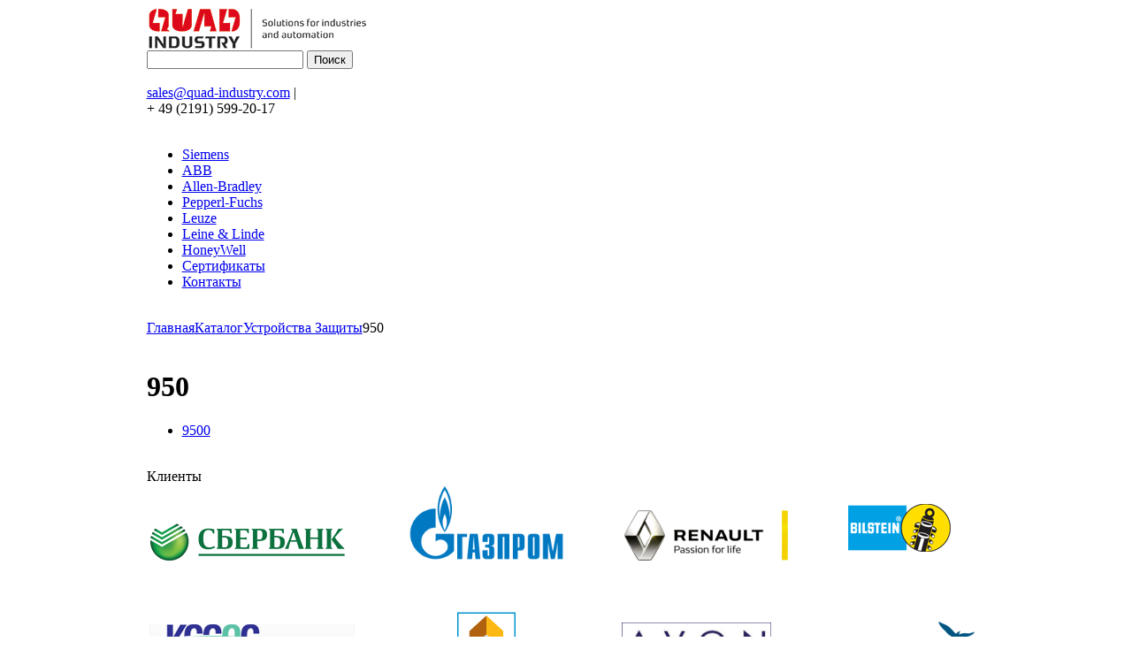

--- FILE ---
content_type: text/html; charset=windows-1251
request_url: https://www.quad-industry.com/catalog/protection_devices/5312/
body_size: 3864
content:
<!DOCTYPE html PUBLIC "-//W3C//DTD XHTML 1.0 Transitional//EN" "http://www.w3.org/TR/xhtml1/DTD/xhtml1-transitional.dtd">
<html xmlns="http://www.w3.org/1999/xhtml" xml:lang="en" lang="rus">
<head>
	<meta http-equiv="Content-Type" content="text/html; charset=windows-1251" />
<link href="/bitrix/cache/css/s1/siemens_inside_new2015/page_13b27139d66a58e65086e154056344b7/page_13b27139d66a58e65086e154056344b7_16e295a7579961cb5be71ddd9c778842.css?1730454530364" type="text/css"  rel="stylesheet" />
<link href="/bitrix/cache/css/s1/siemens_inside_new2015/kernel_main/kernel_main.css?17304545259387" type="text/css"  rel="stylesheet" />
<link href="/bitrix/cache/css/s1/siemens_inside_new2015/template_230a9ab5fa8613b03c183504a6208de8/template_230a9ab5fa8613b03c183504a6208de8_7987d3fa607e152c5f25c4b5e8142b60.css?173695091837368" type="text/css"  data-template-style="true"  rel="stylesheet" />
<script>var _ba = _ba || []; _ba.push(["aid", "ea4d2e0dac676c1c910469411a02b66e"]);(function() {var ba = document.createElement("script"); ba.type = "text/javascript"; ba.async = true;ba.src = document.location.protocol + "//bitrix.info/ba.js";var s = document.getElementsByTagName("script")[0];s.parentNode.insertBefore(ba, s);})();</script>
<script type="text/javascript">if(!window.BX)window.BX={message:function(mess){if(typeof mess=='object') for(var i in mess) BX.message[i]=mess[i]; return true;}};</script>
<script type="text/javascript">(window.BX||top.BX).message({'JS_CORE_LOADING':'Загрузка...','JS_CORE_NO_DATA':'- Нет данных -','JS_CORE_WINDOW_CLOSE':'Закрыть','JS_CORE_WINDOW_EXPAND':'Развернуть','JS_CORE_WINDOW_NARROW':'Свернуть в окно','JS_CORE_WINDOW_SAVE':'Сохранить','JS_CORE_WINDOW_CANCEL':'Отменить','JS_CORE_H':'ч','JS_CORE_M':'м','JS_CORE_S':'с','JSADM_AI_HIDE_EXTRA':'Скрыть лишние','JSADM_AI_ALL_NOTIF':'Показать все','JSADM_AUTH_REQ':'Требуется авторизация!','JS_CORE_WINDOW_AUTH':'Войти','JS_CORE_IMAGE_FULL':'Полный размер'});</script>
<script type="text/javascript">(window.BX||top.BX).message({'LANGUAGE_ID':'ru','FORMAT_DATE':'DD.MM.YYYY','FORMAT_DATETIME':'DD.MM.YYYY HH:MI:SS','COOKIE_PREFIX':'BITRIX_SM','SERVER_TZ_OFFSET':'3600','SITE_ID':'s1','USER_ID':'','SERVER_TIME':'1768654345','USER_TZ_OFFSET':'0','USER_TZ_AUTO':'Y','bitrix_sessid':'af5f211b9399536289dfa38640793809'});</script>


<script type="text/javascript" src="/bitrix/cache/js/s1/siemens_inside_new2015/kernel_main/kernel_main.js?1730462461405317"></script>
<script type="text/javascript">BX.setCSSList(['/bitrix/templates/siemens_inside_new2015/components/allbitrix/catalog.section/sections_table/style.css','/bitrix/js/main/core/css/core.css','/bitrix/templates/siemens_inside_new2015/styles.css','/bitrix/templates/siemens_inside_new2015/js/fancybox/jquery.fancybox-1.3.4.css','/bitrix/templates/siemens_inside_new2015/components/bitrix/breadcrumb/siemens_bc/style.css']); </script>
<script type="text/javascript">BX.setJSList(['/bitrix/js/main/core/core.js','/bitrix/js/main/core/core_ajax.js','/bitrix/js/main/session.js','/bitrix/js/main/core/core_window.js','/bitrix/js/main/utils.js','/bitrix/js/main/json/json2.min.js','/bitrix/js/main/core/core_ls.js','/bitrix/js/main/core/core_fx.js']); </script>

<script type="text/javascript">
bxSession.Expand(1440, 'af5f211b9399536289dfa38640793809', false, 'a806bbb6d17a53e53c8698aad20fdb07');
</script>

<script type="text/javascript" src="/bitrix/cache/js/s1/siemens_inside_new2015/template_88362e7277c2c96b8bdfd48c2af1ffd0/template_88362e7277c2c96b8bdfd48c2af1ffd0_11bf1a345ba32b7c4de7b4c2c486006e.js?1730454525100447"></script>

<script type="text/javascript" src="/bitrix/cache/js/s1/siemens_inside_new2015/page_9121ce0e970068ea8dcd555dc74c0285/page_9121ce0e970068ea8dcd555dc74c0285_49450ce1797cd6c43772b2df9f3674ed.js?1730454530397"></script>
	<title>950</title>
						            </head>
<body>

<div id="panel"></div>

<table cellpadding="0" cellspacing="0" border="0" id="main" align="center">
     <tr>
          <td id="content">
          <div id="header"> 
			<div class="head_line">
				<div class="header_cont">
					<a href="/" class="logo" ><img src="/bitrix/templates/siemens_inside_new2015/images/logo.gif" alt="Berlin Industry"  /></a>
					<div class="lang_block">

					</div>
					<div class="center_head">
						 <div class="search_head">
<div class="search_block">
        <form action="/search/index.php">
                <input type="text" class="inputtext" name="q" value="" />
                <input type="submit" class="search_submit" value="Поиск" name="s" />
        </form>
        <div class="clear_block">&nbsp;</div>
</div>
							</div>
						<div class="phone_block">
							<div class="mail_value"><a href="mailto:sales@quad-industry.com" >sales@quad-industry.com</a> | </div> 
							<div class="phone_value"> 
								
<div class="phone_num">+ 49 (2191) 599-20-17 </div>
															</div>
						</div>
					</div>
					<div class="clear_block">&nbsp;</div>
				</div>
			</div>
        
                    			<div class="top_menu_new" id="top_menu"> 	 
				



<ul id="horizontal-multilevel-menu" class="ul_level0">


	
	
		
							<li class="level0"><a href="/siemens_catalog.php" class="root-item">Siemens</a></li>
			
		
	
	

	
	
		
							<li class="level0"><a href="/catalog/abbcatalog/" class="root-item">ABB</a></li>
			
		
	
	

	
	
		
							<li class="level0"><a href="/catalog/abcatalog/" class="root-item">Allen-Bradley</a></li>
			
		
	
	

	
	
		
							<li class="level0"><a href="/catalog/pepperl_fuchs/" class="root-item">Pepperl-Fuchs</a></li>
			
		
	
	

	
	
		
							<li class="level0"><a href="/catalog/leuze/" class="root-item">Leuze</a></li>
			
		
	
	

	
	
		
							<li class="level0"><a href="/catalog/leinelinde/" class="root-item">Leine & Linde</a></li>
			
		
	
	

	
	
		
							<li class="level0"><a href="/catalog/honeywell/" class="root-item">HoneyWell</a></li>
			
		
	
	

	
	
		
							<li class="level0"><a href="/certificates/" class="root-item">Сертификаты</a></li>
			
		
	
	

	
	
		
							<li class="level0"><a href="/contact/" class="root-item">Контакты</a></li>
			
		
	
	


</ul>
<div class="menu-clear-left"></div>
				<div class="clear_block">&nbsp;</div>
			</div>
		</div>
		<div class="content_page">

	                <div class="bread_crumb_block"><a href="/" title="Главная">Главная</a><a href="/catalog/" title="Каталог">Каталог</a><a href="/catalog/protection_devices/" title="Устройства Защиты">Устройства Защиты</a><a class="sel">950</a><div class="clear_block"> </div></div>
			<div class="center_column">
				<h1>950</h1>



<div class="catalog_section_list">
<ul>
        <li><a href="/catalog/protection_devices/5313/">9500</a></li></ul>
</div>


 
       			
        <div class="clear_block">&nbsp;</div>
       		 </td> </tr>
   
    <tr>
		
		<td id="footer" class="footer_new"> 	
		<div class="logos_client_main">
	<div class="logos_client_main_cont">
		<div class="title_block">
			Клиенты			</div>
		
<div align="center"> <img src="/upload/medialibrary/2bd/2bd6eb507adaa5b2e3cbde501bf332d0.png" title="Sberbank" border="0" alt="Sberbank" width="220" height="58"  />                  <img src="/upload/medialibrary/008/0081102a1295b22a9b75b12215bed795.png" title="Gazprom" border="0" alt="Gazprom" width="176" height="86"  />                 <img src="/upload/medialibrary/f16/f16eff00d50d2560d812138109c1659e.png" title="Renault_2015_English.png" border="0" alt="Renault_2015_English.png" width="185" height="57"  />                 <img src="/upload/medialibrary/c0c/c0c9db6b0b19406c45750825d7a666c6.jpg" title="Bilstein" border="0" alt="Bilstein" width="116" height="54" vspace="10"  />           
  <br />

  <br />

  <br />

  <br />
<img src="/upload/medialibrary/5ad/5adf7556a2ff41979caa4738cb072a4c.jpg" title="KCCEC" border="0" alt="KCCEC" width="232" height="70"  />                             <img src="/upload/medialibrary/1d5/1d5f783b5d7b8ac131f513df8a6ed96b.jpg" title="HEISCO" border="0" alt="HEISCO" width="66" height="83"  />                              <img src="/upload/medialibrary/05d/05d1967ecd06d2608416b8e2915e8058.gif" title="avon" border="0" alt="avon" width="169" height="71"  />              <img src="/upload/medialibrary/141/1418f56ae52be6f2efc31f9bb8f9acc5.png" title="netco dietsmann" border="0" alt="netco dietsmann" width="183" height="80"  /></div>
    
	</div>
</div> 
			<div class="foot_block_new">
				<table cellspacing="0" cellpadding="0" border="0" class="foot_tbl"> 			 
					<tr> 				
						<td class="foot_menu">
														
<ul class="bottom_menu">

			<li><a href="/about/">О компании</a></li>
		
			<li><a href="/manufacturers/">Производители</a></li>
		
			<li><a href="/services/">Услуги</a></li>
		
			<li><a href="/contact/">Контакты</a></li>
		

</ul>
						</td>
						<td class="foot_center">
						
<div align="left">      <img src="/upload/medialibrary/18f/18f2741af82e96bd340d2b8754bf7e93.png" title="paypal" border="0" alt="paypal" width="130" height="33"  /> </div>
 
<br />
 
<br />
 <img src="/upload/medialibrary/320/3204af303e6a532bd42db5ff26de8fe6.png" title="ups.png" border="0" alt="ups.png" width="41" height="50"  />     <img src="/upload/medialibrary/191/191412335fd55672e9b1af6bc5d71467.png" title="fedex100.png" border="0" alt="fedex100.png" width="50" height="50"  />    <img src="/upload/medialibrary/60f/60f00c8af60695486866adcc66df8feb.png" title="dhl.png" border="0" alt="dhl.png" width="50" height="50"  /> 
						</td>
						<td class="foot_txt_new">
						Quad Industry GmbH
<br />
         GER + 49 (30) 994-049-88 
<br />
 E-mail: <a href="mailto:sales@quad-industry.com" >sales@quad-industry.com</a> 
<br />
 
									<div class="item">
<!-- Global site tag (gtag.js) - Google Analytics -->
<script async src="https://www.googletagmanager.com/gtag/js?id=UA-117582871-2"></script>
<script>
  window.dataLayer = window.dataLayer || [];
  function gtag(){dataLayer.push(arguments);}
  gtag('js', new Date());

  gtag('config', 'UA-117582871-2');
</script>


<!-- Yandex.Metrika counter -->
<script type="text/javascript" >
   (function(m,e,t,r,i,k,a){m[i]=m[i]||function(){(m[i].a=m[i].a||[]).push(arguments)};
   m[i].l=1*new Date();k=e.createElement(t),a=e.getElementsByTagName(t)[0],k.async=1,k.src=r,a.parentNode.insertBefore(k,a)})
   (window, document, "script", "https://mc.yandex.ru/metrika/tag.js", "ym");

   ym(65480794, "init", {
        clickmap:true,
        trackLinks:true,
        accurateTrackBounce:true
   });
</script>
<noscript><div><img src="https://mc.yandex.ru/watch/65480794" style="position:absolute; left:-9999px;" alt="" /></div></noscript>
<!-- /Yandex.Metrika counter -->
</div>
                <div class="item">



						</td>
					</tr>
				</table>
			</div>
		</td>
       </tr>
   </tbody>
 </table>
 </body>
</html>